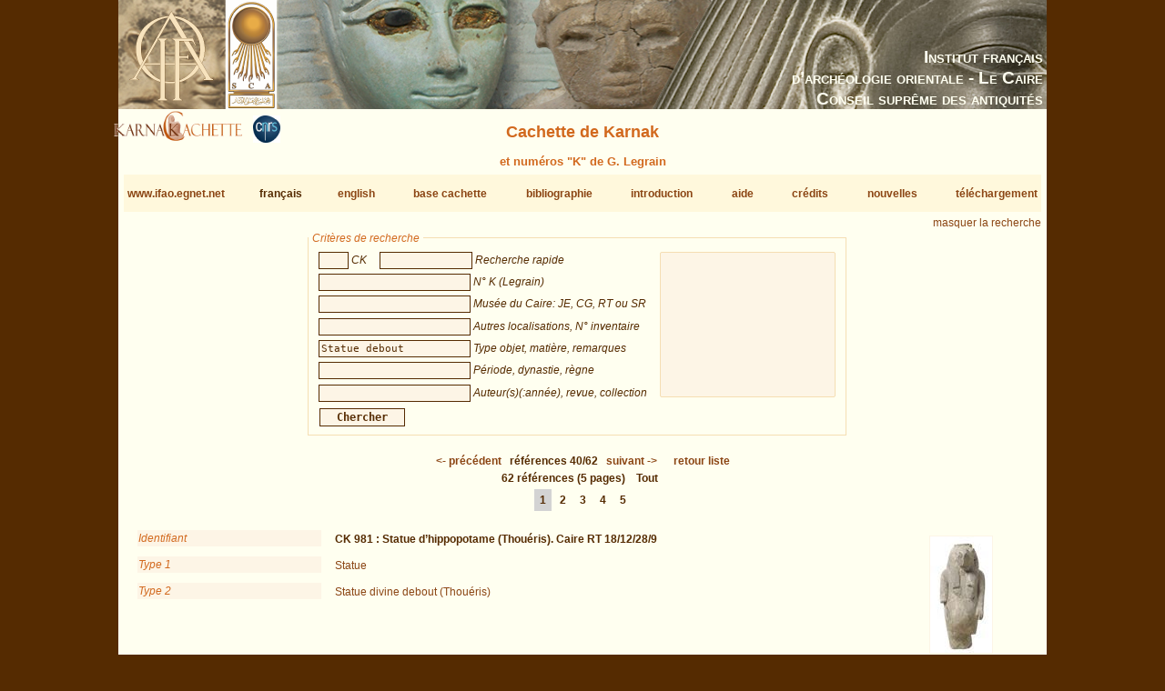

--- FILE ---
content_type: text/html; charset=UTF-8
request_url: https://www.ifao.egnet.net/bases/cachette/?descr=Statue+debout&os=39
body_size: 11800
content:

<!DOCTYPE html PUBLIC "-//W3C//DTD XHTML 1.0 Strict//EN" "http://www.w3.org/TR/xhtml1/DTD/xhtml1-strict.dtd">
<!--    I     -->
<!--    f     -->
<!--   Bases :  Système de publication de bases de données relationelles développé à l'IFAO par Christian Gaubert (2008-2009) -->
<!--    o     -->
<!--   v1.1   -->
<!--	Utilisez, use any modern browser: Firefox, Safari, Opera, etc   -->
<html xmlns="http://www.w3.org/1999/xhtml">
<head>
<title>IFAO - Cachette de Karnak | Karnak Cachette</title>
<meta http-equiv='Content-Type' content='text/html; charset=utf-8' />
	<meta http-equiv="Content-Language" content="fr,en"/>
	<meta name="viewport" content="width=device-width,initial-scale=1,maximum-scale=5.0"/>

	<link rel="schema.DC" href="http://purl.org/dc/elements/1.1/" />
	<link rel="schema.DCTERMS" href="http://purl.org/dc/terms/" />

	<meta name="DC.title" xml:lang="fr" content="Cachette de Karnak" />
	<meta name="DC.subject" xml:lang="fr" content="Base de données Cachette de Karnak" />
	<meta name="DC.language" scheme="DCTERMS.RFC4646" content="fr-FR" />

	<meta name="DC.title" xml:lang="en" content="Karnak Cachette" />
	<meta name="DC.subject" xml:lang="en" content="Karnak Cachette Database" />
	<meta name="DC.language" scheme="DCTERMS.RFC4646" content="en-GB" />

	<meta name="DC.publisher" content="IFAO: Institut français d'archéologie orientale au Caire" />
	<meta name="DC.creator" content="Laurent Coulon" />
	<meta name="DC.contributor" content="Emmanuel Jambon" />
	
	<meta name="DC.format" scheme="DCTERMS.IMT" content="text/html" />
	<meta name="DC.type" scheme="DCTERMS.DCMIType" content="Text" />
	<meta name="DC.date" content="2017-08-28" />
	<meta name="DC.identifier" scheme="DCTERMS.URI" content="http://www.ifao.egnet.net/bases/cachette" />

	<link href='/_lib/basesifao/bases.css' rel='stylesheet' type='text/css' />
	<style type='text/css'>
	.en {display: none;}	</style>
	<link href='/bases/cachette/base-cachette.css' rel='stylesheet' type='text/css' />
	<script type='text/javascript' src='/_lib/basesifao/basesifao.js'></script>
	<script type='text/javascript'>
/*<![CDATA[*/

	function redirige_langue(){
		if (obtenirCodeLangueNavig()!="fr")
			window.location.href='http://www.ifao.egnet.net/bases/cachette/?lang=en';
	}

	function liste_inactive(id) {// désactiver le label du champ dont l'id est _id 
		document.getElementById("_"+id).style.color = "#552B01";
		}

	function liste_active(id) {// activer le label du champ dont l'id est _id
		liste_inactive('ck');
		liste_inactive('ident');
		liste_inactive('k');
		liste_inactive('ids');
		liste_inactive('mus');
		liste_inactive('descr');
		liste_inactive('dat');
		liste_inactive('biblio');
		document.getElementById("_"+id).style.color = "chocolate";
		}

	function attacherAction() {
		if (document.getElementById) {
			click_bascule('entete','bascule');//bascule();
			load_menu('body');
			focus_valeurs('__ck');
			focus_valeurs('__ident');
			focus_valeurs('__k');
			focus_valeurs('__ids');
			focus_valeurs('__mus');
			focus_valeurs('__descr');
			focus_valeurs('__dat');
			focus_valeurs('__biblio');
			click_valeurs('liste_valeurs');
		}
	}

	function attacherAction_cachette() {//filtres numériques
		if (document.getElementById) {
			change_nombres('__k',2);
		}
	}

	addLoadEvent(attacherAction_cachette);

	var id_courant;

	function element_liste() {
		var formElt= document.getElementById('__'+id_courant);
		var liste= document.getElementById('liste_valeurs');
		formElt.value = liste.options[liste.selectedIndex].value;// mode remplacement
		
	}


	function populer_liste_valeur(id) {
		liste_active(id);

		var liste= document.getElementById('liste_valeurs');
		for (i = liste.options.length; i >= 0; i--)// raz
			liste.options[i] = null;

		if (id=='mus'){
			var _1407088068 = ["Alexandrie, Bibliotheca Alexandrina Archaeology Museum","Alexandrie, Mus\u00e9e National","Allemagne, coll. particuli\u00e8re","Amsterdam, Allard Pierson Museum","Assouan, Mus\u00e9e nubien","Baltimore, WAG\/WAM","B\u00e9ni Souef, Beni Suef Museum","Berlin, \u00c4gyptisches Museum","Boston, Museum of Fine Arts","Brooklyn Museum","Bruxelles, Collection A. Stoclet","Bruxelles, MRAH","Buffalo, Albright Art Gallery","Cambridge University, Museum of Archaeology and Anthropology","Collection Fr. Friedrich Wilhelm von Bissing","Collection Omar Pacha","Durham, University Oriental Museum","\u00c9dimbourg, Royal Scottish Museum","Glasgow, Burrell Collection","Hanovre, Museum August Kestner","Heidelberg, Sammlung des \u00c4gyptologischen Instituts","Isma\u00eflia, Mus\u00e9e r\u00e9gional","Isma\u00eflia, Mus\u00e9e r\u00e9gional","Karnak, Banquettes sud","Karnak, Cheikh Labib","Karnak, Karakol","Karnak, Maison du Service des Antiquit\u00e9s","Karnak, Mus\u00e9e en Plein Air","Kharga Museum","Lausanne, Mus\u00e9e cantonnal des Beaux-Arts","Le Caire, Mus\u00e9e copte","Le Caire, Mus\u00e9e de l'a\u00e9roport","Le Caire, Mus\u00e9e \u00e9gyptien","Londres, British Museum","Londres, Science Museum","Los Angeles, County Museum of Art","Louxor, Mus\u00e9e \u00e9gyptien","Memphis (USA), coll. particuli\u00e8re","Munich, \u00c4gyptische Staatsammlung","Munich, Glyptoth\u00e8que","New York, MMA","New York, Pierpont Morgan Library","New York, Queens College","Paris, Mus\u00e9e du Louvre","Philadelphie, Rosenbach Museum and Library","Port Sa\u00efd, Mus\u00e9e national","Richmond, Virginia Museum of Fine Arts","Rochester, Memorial Art Gallery","Saint Louis, City Art Museum","San Bernardino, Collection Harer","Taba, Taba Museum","Vente Londres Sotheby's 1986","Vente New York Oct. 2008","Vente Paris 1960","Vente Paris Drouot 1975","Vente Paris Drouot 2008","Vente Paris Drouot 2010","Worcester, Art Museum",""];
			Array2Select(_1407088068,liste);

		}
		if (id=='descr'){
			var _1807250613 = ["Statue","El\u00e9ment architectural","Mobilier","Bijou","Autre"];
			Array2Select(["type objet"],liste,'titre');
			Array2Select(_1807250613,liste);
			var _1304375859 = ["Basalte","Bois silicifi\u00e9","Bois","Br\u00e8che","Bronze","Calcaire dur cristallin","Calcaire","Calcite","Diorite","Fa\u00efence","Feldspath","Granit","Granit \"gris\"","Granit \"noir\"","Granito\u00efde","Granit \"rose\"","Granodiorite","Grauwacke","Gr\u00e8s","Ivoire","Lapis-lazuli","Obsidienne","Or","Os","Oxyde de cuivre","Pierre blanche tr\u00e8s dure","Pierre dure jaune-orang\u00e9e","Pierre dure verte","Pierre non identifi\u00e9e","Plomb","Quartzite","Schiste","Serpentine","Silex","St\u00e9atite","St\u00e9atite ?","Terre cuite",""];
			Array2Select(["mati\u00e8re"],liste,'titre');
			Array2Select(_1304375859,liste);

		}
		if (id=='dat'){
			var _952154048 = ["Ancien Empire","PPI","PPI-Moyen Empire","Moyen Empire","DPI","Nouvel Empire","Nouvel Empire-TPI","TPI","TPI-Basse \u00c9poque","Basse \u00c9poque","Basse \u00c9poque-\u00c9poque ptol\u00e9ma\u00efque","\u00c9poque ptol\u00e9ma\u00efque","\u00c9poque romaine","\u00c9poque copte","Inconnue"];
			Array2Select(["p\u00e9riode"],liste,'titre');
			Array2Select(_952154048,liste);
			var _2099841276 = ["5e dyn.","11e dyn.","12e dyn.","12e-13e dyn.","13e dyn.","16e dyn.","17e dyn.","18e dyn.","19e-20e dyn.","19e dyn.","20e dyn.","21e-22e dyn.","21e dyn.","22e-23e dyn.","22e dyn.","23e dyn.","24e dyn.","25e dyn.","trans. 25e-26e dyn.","26e dyn.","27e dyn.","29e dyn.","30e dyn.","30e dyn.-Ptol\u00e9m\u00e9es","31e dyn.","Arg\u00e9ades","Ptol\u00e9m\u00e9es","Empereurs romains"];
			Array2Select(["dynastie"],liste,'titre');
			Array2Select(_2099841276,liste);
			var _2088394291 = ["Amenemhat III","Amenhotep Ier","Amenhotep II","Amenhotep III","Amenhotep II-Thoutmosis IV","Amenhotep IV \/ Akh\u00e9naton","Amenm\u00e8s","Apri\u00e8s","Artaxerx\u00e8s Ier","Ay","Ay-Horemheb","Chabaka","Chabataka","Ch\u00e9chonq Ier-Osorkon Ier","Ch\u00e9chonq III","Darius Ier","Harsiesis","Hatchepsout","Hatchepsout-Thoutmosis III","Horemheb","M\u00e9renptah","M\u00e9renptah-Siptah","Montouhotep II Nebhepetr\u00ea","Montouhotep VI Mer\u00e2nkhr\u00ea","N\u00e9chao II","Nectanebo II","Nectanebo I","Neferhotep Ier","Neferhotep II","Nyouserr\u00ea","Osorkon Ier","Osorkon Ier-Osorkon II","Osorkon III","Osorkon III-Takeloth III","Osorkon II","Osorkon II-Takeloth II","Ougaf Khoutaouyr\u00ea","P\u00e9dubastis Ier","Philippe Arrhid\u00e9e","Psamm\u00e9tique Ier","Psamm\u00e9tique II","Psousenn\u00e8s II","Ptol\u00e9m\u00e9e Ier-Ptol\u00e9m\u00e9e IV","Ptol\u00e9m\u00e9e III","Ptol\u00e9m\u00e9e II","Ptol\u00e9m\u00e9e IV","Rams\u00e8s III","Rams\u00e8s II-M\u00e9renptah","Rams\u00e8s II","Rams\u00e8s IV","Rams\u00e8s IV-Rams\u00e8s VI","Rams\u00e8s IX","Rams\u00e8s VI","Rams\u00e8s VI-Rams\u00e8s IX","Rams\u00e8s XI","S\u00e9sostris Ier-Amenemhat II","S\u00e9sostris Ier","S\u00e9sostris III","S\u00e9sostris IV S\u00e9neferibr\u00ea","Sethnakht-Rams\u00e8s III","S\u00e9thy Ier","S\u00e9thy II","Sobekemsaf Ier","Sobekhotep I\/II Sekhemr\u00ea-Khoutaouy-Sobekhotep III Sekhemr\u00ea-Souadjtaouy","Sobekhotep III Sekhemr\u00ea-Souadjtaouy","Sobekhotep IV Kh\u00e2n\u00e9ferr\u00ea","Sobekhotep V Merhotepr\u00ea","Taharqa","Takeloth III","Takeloth II or Takeloth III","Takeloth II","Tanoutamon","Thoutmosis Ier","Thoutmosis III-Amenhotep II","Thoutmosis III \/ Ch\u00e9chonq I ou IIc(?)","Thoutmosis III","Thoutmosis II","Thoutmosis IV","Tout\u00e2nkhamon",""];
			Array2Select(["r\u00e8gne"],liste,'titre');
			Array2Select(_2088394291,liste);

		}
		if (id=='biblio'){
			var _1045487355 = ["Abdalaal","Abd el Kerim","Abdelraheim","Abd el Rahiem","Abdelrahiem","Abder-Raziq","Abdul Salam et alii","Adams","Affara","Agut-Labord\u00e8re","Albersmeier","Aldred","Almagro Basch et alii","Altenm\u00fcller","Althoff","Ampolo, Bresciani","Andreu","Anonyme","Anthes","Arnaudi\u00e8s","Arnold","Assem","Assmann","Aston","Ayad","Azim","Azim, R\u00e9veillac","Azzam","B\u00e1cs, F\u00e1bi\u00e1n, Schreiber, T\u00f6r\u00f6k","Baer","Baines","Baines, Malek","Bakr","Bakry","Baligh","Barbotin","Barguet","Barguet, Goneim, Leclant","Barocas","Barucq, Daumas","Beckerath","Beinlich","Bell","B\u00e9n\u00e9dite","Berlandini","Berlandini-Grenier","Berlev","Bernhauer","Berteaux","Bianchi","Bianchi et alii","Bickel","Bierbrier","Bierbrier et alii","Birk","Bissing","Bisson de la Roque","Bj\u00f6rkman","Blumenthal","Bolshakov","Bomhard","Bommas","Bonh\u00eame","Bonnet","Bonnet, Valbelle","Boorn","Borchardt","Boreux","Bosse","Bothmer","Bothmer, De Meulenaere","Bovot","Brand","Brandl","Brandl, Jansen-Winkeln","Breasted","Brech-Neldner, Budde","Bresciani","Broekhuis","Broekman","Brooklyn Museum","Brunner","Brunner-Traut","Bryan","Bryson","Buck","Budde","Budge","Burgos, Larch\u00e9","Cabrol","Cafici","Caminos","Capart","Capel et alii","Cardon","Carlotti","Carter, Legrain","Cavalier, Goyon, Postel","Cecil Reid","\u010cern\u00fd, Gardiner","Cesaretti","Chadefaud","Chauveau, Thiers","Chevereau","Christophe","Clarysse","Cl\u00e8re","Coenen","Collombert","Cooney","Corteggiani","Coulon","Coulon, Defernez","Coulon, Jambon","Coulon, Jambon, Sheikholeslami","Coulon, Masson","Cozi","Currelly","Curtius","Curto, Roccati","Dallibor","Daressy","Daumas","Dautzenberg","Davies","Delange","Delvaux","De Meulenaere","De Meulenaere, Bothmer","De Meulenaere, Clarysse","De Meulenaere, De Strooper","De Meulenaere et alii","De Meulenaere, Vanlathem","De Meulenaere, Yoyotte","Depauw","De Putter, Karlshausen","Depuydt","Derchain","Derriks, Delvaux","Desroches-Noblecourt","Desroches-Noblecourt et alii","D\u2019Este","Devauchelle","Dewachter","de Wit","Dittmar","Dodson","Dodson, Hilton","Doli\u0144ska","Donadoni","Donohue","Doresse","Dorman","Dresbach","Dreyer","Drioton","Drioton, Sved","Drioton, Vigneau","Drouot","Ducros","Dunham, Laming Macadam","Dupont","Dziobek","Eaton-Krauss","Eaton-Krauss, Jansen-Winkeln","Edel","Edgar","Edwards","Effland","Eggebrecht","Eggebrecht et alii","Eichler","Einaudi","Eisenberg","el-Damaty","el-Sabban","el-Sayed","el-Shahawy","el-Shahawy, Atiya","el-Shater","el-Toukhy","el-Zahry","Empereur, Pelletier-Hornby, Charron","Engelbach","Engsheden","Erman","Ertman","Evers","Fairman","Fay","Fay, De Meulenaere","Fay, Jansen-Winkeln, Parkinson","Fazzini","Fazzini, O\u2019Rourke","Fechheimer","Feucht","Finneiser","Firchow","Fischer","Forbes","Forman, Forman, Vil\u00edmkov\u00e1","Franke","Franken","Freed","Freed et alii","Freed, Markowitz, D'Auria","Frood","Gaballah","Gabolde","Gabra","Gal\u00e1n","Gallo","Gardiner","Gasse","Gates, Kozloff, Ertman","Gauthier","Gilli","Gitton","Giveon","Gnirs","Goldbrunner","Gomaa","Gorre","Gosselin","Goyon","Goyon, Cardin","Goyon, Traunecker","Graefe","Grajetzki","Grallert","Grandet","Grapow","Graves-Brown","Grdseloff","Griffiths","Grimal","Grothoff","Guermeur","Guermeur, Thiers","Gunn","Gunn, Engelbach","Habachi","Hallmann","Hamann","Hardwick","Hardwick, Riggs","Hari","Haring","Hawass","Hawass, Vannini","Hayes","Heerma van Voss","Hegazy","Heiden","Heise","Helck","Hema","Herbin","Hermann","Hill","Hintze, Hintze","Hintze, Wenig","Hirmer, Otto","H\u00f6ckmann","H\u00f6lzl","Hope","Hornemann","Hornung","Hornung et alii","Hornung, Staehelin","H\u00f6veler-M\u00fcller","Ilin-Tomich","Insley","Jacquet-Gordon","Jambon","James","Jansen-Winkeln","Janssen","J\u00e9quier","Johnson","Johnson, Lacovara","Josephson","Josephson, el-Damaty","Junge","Jurman","Kahl","K\u00e1kosy","K\u00e4nel","Kapandji, Morhange","Kayser","Kees","Kerrn Lilles\u00f8","Kessler","Kirwan","Kitchen","Klasens","Klotz","Klotz, LeBlanc","Knigge","Knigge, Luiselli","Koch","Konrad","Kozloff, Bryan, Berman, Delange","Kri\u00e9ger","Kruchten","Kuentz","Kuhlmann","Laboury","Lacau","Lacau, Chevrier","Lacovara, Reeves, Johnson","Lacovara, Teasley Trope","Lange","Lange, Hirmer","Lapp","Larcher","Lauffray","Laurent","Leahy","Leblanc","Leclant","Lecl\u00e8re","Le Corsu","Lecuyot","Lefebvre","Legrain","Leibovitch","Leitz","Leitz et alii","Lembke, Vittmann","Lenzo Marchese","Le Saout","Lesko","Letellier","Levin","Lichtheim","Lilyquist","Lindblad","Lipi\u0144ska","Lloyd","Lodomez","Loeben","Lohwasser","Lorand","Lorton","Loth","Loukianoff","Lowle","Lucas, Rowe","Lurson","Lythgoe","Maehler","Mahfouz","Mahran","Malaise","Malek","Maspero","Mathieu","Matthiew","McNaught","Mekhitarian","Mekis","Meyer","Michalowski","Minas","Minas-Nerpel","Moftah","Mokhtar et alii","Monnet","Montet","Morenz","Morgan","Morschauser","Mougenot","Moursi","M\u00fcller","Munro","Murnane","Mysliwiec","My\u015bliwiec","Mysliwiec","Nagy","Newberry","Nims","Obenga","Obsomer","Ockinga","Or\u00e9al","Orsenigo","Otto","Pamminger","Parker","Parlasca","Payraudeau","Peck","Peden","Perc","Perdu","Peremans, Van\u2019t Dack","Pernigotti","Pestman","Piacentini","Pijo\u00e1n","Pillet","Pirenne","Pischikova","Polz","Pomorska","Pope","Posener","Posener et al.","Postel","Pozzi","Pressl","Preys","Price","Pries","Priese","Priese et alii","Quack","Quaegebeur","Quirke","Radwan","Raedler","Ramadan","Ranke","Rashed","Rashed, Abdelrahman","Rati\u00e9","Raven","Razanajao","Redford","Reisinger","Rice","Richter","Riggs","Rindi","Ritner","Rizzo","Robins","Roccati","Roeder","Roehrig","Roehrig, Dreyfus, Keller","Romano","Romano et alii","R\u00f6mer","Rondot","R\u00f6ssler-K\u00f6hler","Rowe","Rummel","Russmann","Ryholt","Sachsen-Coburg","Saleh et alii","Saleh, Joaquin","Saleh, Sheikholeslami","Saleh, Sourouzian","Sander-Hansen","Sandman","Sandri","Satzinger","Sauneron","Sauneron, Yoyotte","S\u00e4ve-S\u00f6derbergh","Sch\u00e4fer","Sch\u00e4fer, Andrae","Scharff","Schlott-Schwab","Schmid","Schoske","Schoske, Wildung","Schott","Schubert","Schulman","Schulz","Schulz, Seidel","Schwab-Schlott","Schwaller de Lubicz","Scott","Seele","Seidel","Seipel","Selim","Senk","Sethe","Seyfried","Shaw, Nicholson","Sheikholeslami","Sheikholeslami et alii","Siebert","Siesse, Connor","Simpson","Sist","\u015aliwa","Sloley","Smith","Solia","Solkin","Sourouzian","Spalinger","Spanel","Spencer","Spiegelberg","Stadler","Stanwick","Steindorff","Sternberg-el Hotabi","Sternberg-El Hotabi","Strudwick","Suys","Tallet","Taylor","Tefnin","Terrace, Fischer","Th\u00e9odorid\u00e8s","Theodorid\u00e8s","Thiers","Thijs","Thirion","Thomas","Tiradritti","Tiradritti et alii","Trad, Mahmoud","Traunecker","Traunecker, Golvin","Troy","Ullmann","Valbelle","Valloggia","Vandersleyen","Vandier","Van Dijk","Van Leer","Van Rinsveld","Van Siclen III","Varga","Varille","Verbovsek","Vercoutter","Vergnieux","Verner","Vernier","Vernus","Vittmann","Volten","von Lieven","Wainwright","Walle","Weber","Weigall","Weigt","Weil","Weinstein","Welsh","Westendorf","Wiese, Brodbeck et alii","Wild","Wildung","Wildung et alii","Wildung, Grimm","Wildung, Schoske","Wilkinson","Winlock","Winter","Winterhalter","Woldering","Wolf","Wreszinski","Young","Younis","Yoyotte","Zandee","Zayed","Zecchi","Zibelius","Zibelius-Chen","Ziegler et alii.","Ziegler et alii","Zivie","Zivie-Coche",""];
			Array2Select(["auteurs"],liste,'titre');
			Array2Select(_1045487355,liste);
			var _1947833858 = ["Aegyptus","AfO","AIPHOS","AJA","\u00c4&L","AltForsch","AmarnLett","AncEg","AncSoc","Ankh","Antike Welt","AREEF","ArOr","ASAE","BACE","BES","Bessarione","Biblica","BIE","BIFAO","BiOr","BMA","BMFA","BMHBA","BMMA","BSEG","BSFE","BullEgMus","CdE","CRAIBL","CRIPEL","DiscEg","DossArch","EA&O","EgArch","EVO","GM","IAE Newsl.","Illustrated London News","ISIMU","JACF","JAOS","JARCE","JBM","JEA","JEH","JEOL","JFA (Mansoura)","JKNAW","JKSW","JNES","JRS","JSSEA","Karnak","Kemet","K\u00eami","KMT","Kush","Kyphi","MDAIK","Memnonia","Minerva","MIO","MittSAG","MJBK","MMAB","MMJ","MonPiot","MV\u00c4G","OA","OLP","OLZ","OMRO","OrAnt","OrGand","Orientalia","PalSborn","ParPass","PSBA","Quaderni de 'La ricerca scientifica'","RdE","REAC","RecTrav","RevLouvre","RSO","Saeculum","SAK","SCO","SEAP","Serapis","StudAeg","TdE","The Brooklyn Museum Annual","VA","VO","WaG","WdO","WZKM","Z\u00c4S",""];
			Array2Select(["revues"],liste,'titre');
			Array2Select(_1947833858,liste);
			var _1273416377 = ["\u00c4AT","AAWL","AAWMainz","Achet Schriften zur \u00c4gyptologie","ADAIK","AegHelv","AegLeod","AegMonast","AegTrev","\u00c4gAbh","\u00c4gForsch","AHAW","ALUB","AnOr","AOB","APAW","Ars Una ","Art and Design Theses Paper","ARWAW","AVDAIK","BdE","Beitr\u00c4g","B\u00c9PH\u00c9 Sciences Historiques et Philologiques","B\u00c9PH\u00c9 Sciences Religieuses","BEStud","BiAe","BiClassVang","Blackwell companions to the Ancient World","BMH-Suppl.","BMOP","Boreas","BSAK","CahKarn","CASAE","CBC","CEAEt","CENiM","Chapters in Art","CNIP","CollHell","CSEG","D\u00d6AWW","DVSM","DVSS","EES Occasional Publications","EgMem","EgStud","EgTod","EgUit","EME","Encounters with Ancient Egypt","Entretiens sur l'Antiquit\u00e9 Classique","EPROER","Europ\u00e4ische Hochschulschriften, III Geschichte und ihre Hilfswissenschaften","FIFAO","G\u00d6F IV","H\u00c4B","H\u00c4S","HAW","HdO","IBAES","IcRel","JWIS","K\u00c4T","Kremser Wissenschaftliche Reihe","KRI","KSG","L\u00c4","LAPO","L\u2019Art et les Grandes Civilisations","L\u00c4S","Les tr\u00e9sors du monde - Skira","Le vetrine del sapere - Skira","MAIBL","M\u00c4S","MedMus-Mem","Menes","Meroitica","MIEAA","MIFAO","MonAeg","MRE","MVEOL","NAWG","Nouvelle Clio","NRT","OBO","OccPubl","OLA","OMRO","ORA","Orientalia Monspeliensia","OrMonsp","PapBrux","PBA","Pd\u00c4","Persika","Philippika","PiBiEg","Pictura et Poesis","P.L.Bat.","PMMA","Propyl\u00e4en Kunstgeschichte","PTT","RAPH","Religions du Monde","RGRW","Royal Athena Galleries. Catalogue","SAGA","SAOC","SDAIK","ShirEgypt","SPAW","SPKHAW Supplemente","SRaT","SSR","StudHell","Studia sull'Antico Egitto","Summa Artis \u2014 Historia General del Arte","T\u00c4B","TAVO Beihefte B","Theben","Topoi Suppl\u00e9ment","TTR","TUAT","TUAT NF","UEE (Internet)","UGA\u00c4","UMI","Univers des Formes","Urk.","USE","VIO","WAW","ZAW Beihefte",""];
			Array2Select(["collections"],liste,'titre');
			Array2Select(_1273416377,liste);

		}

		id_courant = id;
	}


	addLoadEvent(attacherAction);
/*]]>*/
	</script>
<!-- Matomo -->
<script type="text/javascript">
  var _paq = window._paq || [];
  /* tracker methods like "setCustomDimension" should be called before "trackPageView" */
  _paq.push(['trackPageView']);
  _paq.push(['enableLinkTracking']);
  (function() {
    var u="//www.ifao.egnet.net/analytics/";
    _paq.push(['setTrackerUrl', u+'matomo.php']);
    _paq.push(['setSiteId', '1']);
    var d=document, g=d.createElement('script'), s=d.getElementsByTagName('script')[0];
    g.type='text/javascript'; g.async=true; g.defer=true; g.src=u+'matomo.js'; s.parentNode.insertBefore(g,s);
  })();
</script>
<!-- End Matomo Code -->

</head>
<body>
	<div id="header"><h1></h1></div>
	<div class="ifao_droite"> <span class="fr">Institut français</span><span class="en">French Institute</span><br /> <span class="fr">d’archéologie orientale - Le Caire</span><span class="en">of Oriental Archaeology - Cairo</span><br /> <span class="fr">Conseil suprême des antiquités</span><span class="en">Supreme Council of Antiquities</span></div>
	<div id="content">
<img src='/bases/cachette/docs/logo_cachette_pt.png' alt='logo' class='logo_cachette' />
	<img src='/bases/cachette/docs/logo_cnrs_pt.jpg' alt='logo' class='logo_cnrs' /><h2> <span class="fr">Cachette de Karnak</span><span class="en">Karnak Cachette</span></h2>
<h4 style='margin:0;text-align: center'> <span class="fr">et numéros "K" de G. Legrain</span><span class="en">and G. Legrain's "K" numbers</span></h4>
<div id='menu' class='menu-flex'>
<div><a href='/'>www.ifao.egnet.net</a></div>
<div>français</div>
<div><a href='?descr%3DStatue%2Bdebout%26os%3D39&amp;lang=en'>english</a></div>
<div><a href='../cachette/'>base cachette</a><br /></div>
<div><a href='../cachette/biblio'>bibliographie</a><br /></div>
<div><a href='../cachette/about'>introduction</a></div>
<div><a href='../cachette/about#aide'>aide</a><br /></div>
<div><a href='../cachette/about#remerciements'>crédits</a></div>
<div><a href='../cachette/news'>nouvelles</a><br /></div>
<div><a href='../cachette/download'>téléchargement</a><br /></div>
</div>
<div class='droite'><a href='#' id='bascule' > <span class="fr">masquer la recherche</span><span class="en">hide search</span></a></div>

<div id ='entete' class='vis'>
<form id='interrog' method='post' action='.' class = 'criteres'><fieldset >
<legend> <span class="fr">Critères de recherche</span><span class="en">Search criteria</span></legend>
<div style='float: left;'>
<input type='text' size='20' maxlength='50' name='ck' id='__ck' value='' /> <span id='_ck' class='input_legende'> <span class="fr">CK</span><span class="en">CK</span></span>

<input type='text' size='20' maxlength='50' name='ident' id='__ident' value='' /> <span id='_ident' class='input_legende'> <span class="fr">Recherche rapide</span><span class="en">Rapid search</span></span>
<br />
<input type='text' size='20' maxlength='50' name='k' id='__k' value='' /> <span id='_k' class='input_legende'> <span class="fr">N° K (Legrain)</span><span class="en">K number (Legrain)</span></span>
<br />
<input type='text' size='20' maxlength='50' name='ids' id='__ids' value='' /> <span id='_ids' class='input_legende'> <span class="fr">Musée du Caire: JE, CG, RT ou SR</span><span class="en">Cairo Museum: JE, CG, T.R. or S.R.</span></span>
<br />
<input type='text' size='20' maxlength='50' name='mus' id='__mus' value='' /> <span id='_mus' class='input_legende'> <span class="fr">Autres localisations, N° inventaire</span><span class="en">Other locations, inventory number</span></span>
<br />
<input type='text' size='20' maxlength='50' name='descr' id='__descr' value='Statue debout' /> <span id='_descr' class='input_legende'> <span class="fr">Type objet, matière, remarques</span><span class="en">Kind of object, material, remarks</span></span>
<br />
<input type='text' size='20' maxlength='50' name='dat' id='__dat' value='' /> <span id='_dat' class='input_legende'> <span class="fr">Période, dynastie, règne</span><span class="en">Period, dynasty, reign</span></span>
<br />
<input type='text' size='20' maxlength='50' name='biblio' id='__biblio' value='' /> <span id='_biblio' class='input_legende'> <span class="fr">Auteur(s)(:année), revue, collection</span><span class="en">Author(s)(:year), revue, collection</span></span>
<br />
</div>
<select name='liste_valeurs' id='liste_valeurs' size='10'><option/></select>
<br style='clear:left;'/>
<input type='submit' id='search' name='search' value='Chercher'/>
</fieldset>
</form>
</div>

<span class = 'centre' style='font-weight: bold'>
<a href='.?descr=Statue+debout&amp;os=38' title='précédent | previous'>&lt;-  <span class="fr">précédent</span><span class="en">previous</span></a>
&nbsp;  <span class="fr">références</span><span class="en">references</span> 40/62 &nbsp;
<a href='.?descr=Statue+debout&amp;os=40' title='suivant | following'> <span class="fr">suivant</span><span class="en">following</span> -&gt;</a>
&nbsp;&nbsp;&nbsp;&nbsp;<a href='.?descr=Statue+debout&amp;page=3'> <span class="fr">retour liste</span><span class="en">back to list</span></a>

</span>
<br/>

<div class = 'pagination'>
62  <span class="fr">références</span><span class="en">references</span> (5 pages)&nbsp;<a href='.'> <span class="fr">Tout</span><span class="en">All</span></a><br />
<a href='?page=1&amp;total=62&amp;nb=15&amp;descr=Statue+debout' class='active'>1</a>
 <a href='?page=2&amp;total=62&amp;nb=15&amp;descr=Statue+debout'>2</a>
 <a href='?page=3&amp;total=62&amp;nb=15&amp;descr=Statue+debout'>3</a>
 <a href='?page=4&amp;total=62&amp;nb=15&amp;descr=Statue+debout'>4</a>
 <a href='?page=5&amp;total=62&amp;nb=15&amp;descr=Statue+debout'>5</a>
 </div>
<br/><div class='notice'><div class='sous-bloc'>
<label> <span class="fr">Identifiant</span><span class="en">Short description</span></label>
<div class='donnees'><strong>CK 981 :  <span class="fr">Statue d’hippopotame (Thouéris). Caire RT 18/12/28/9 </span><span class="en">Statue of hippopotamus (Tueris). Cairo T.R. 18/12/28/9</span></strong></div>
<label> <span class="fr">Type 1</span><span class="en">Type 1</span></label>
<div class='donnees'> <span class="fr"><a href='?descr=Statue' title='fiches contenant "Statue"'>Statue</a></span>
				  <span class="en"><a href='?descr=Statue' title='records containing "Statue"'>Statue</a></span></div>
<label> <span class="fr">Type 2</span><span class="en">Type 2</span></label>
<div class='donnees'> <span class="fr"><a href='?descr=Statue divine debout (Thouéris)' title='fiches contenant "Statue divine debout (Thouéris)"'>Statue divine debout (Thouéris)</a></span>
				  <span class="en"><a href='?descr=Standing statue of deity (Tueris)' title='records containing "Standing statue of deity (Tueris)"'>Standing statue of deity (Tueris)</a></span></div>
</div>
<div class='block_vignette'><img src='docs/vignettes/cachette_981.jpg' alt='vignette manquante' class='vignette_detail'/></div><label> <span class="fr">Matière</span><span class="en">Material</span></label>
<div class='donnees'> <span class="fr"><a href='?descr=Calcaire' title='fiches contenant "Calcaire"'>Calcaire</a></span>
				  <span class="en"><a href='?descr=Limestone' title='records containing "Limestone"'>Limestone</a></span></div>
<div class='comm_bascule'>
</div>
<label> <span class="fr">Dimensions</span><span class="en">Dimensions</span></label>
<div class='donnees'><table style = 'width: 100%; border-top:0px solid'>
<tr style='background-color: OldLace;font-style:italic;color:Chocolate'>
			<td> <span class="fr">hauteur</span><span class="en">height</span>&nbsp;</td><td> <span class="fr">largeur</span><span class="en">breadth</span>&nbsp;</td><td> <span class="fr">longueur</span><span class="en">length</span>&nbsp;</td><td> <span class="fr">profondeur</span><span class="en">depth</span>&nbsp;</td><td> <span class="fr">diamètre</span><span class="en">diameter</span>&nbsp;</td><td> <span class="fr">Remarques dimensions</span><span class="en">Remarks on dimensions</span></td></tr>
<tr >
<td>18</td>
<td>8</td>
<td></td>
<td>8</td>
<td></td>
<td>RT: 18</td>
</tr>

</table>
</div>
<label> <span class="fr">État de conservation</span><span class="en">Condition</span></label>
<div class='donnees'> <span class="fr">Brisé (pieds manquants)</span><span class="en">Broken (feet missing)</span></div>
<label> <span class="fr">Datation</span><span class="en">Datation</span></label>
<div class='donnees'> <span class="fr"><a href='?dat=Date indéterminée' title='fiches contenant "Date indéterminée"'>Date indéterminée</a></span>
				  <span class="en"><a href='?dat=Date unknown' title='records containing "Date unknown"'>Date unknown</a></span></div>
<div class='comm_bascule'>
</div>
<label> <span class="fr">Conservation</span><span class="en">Conservation</span></label>
<div class='donnees'><table style = 'width: 70%; border-top:0px solid'>
<tr style='background-color: OldLace;font-style:italic;color:Chocolate'>
			<td> <span class="fr">Ville, musée</span><span class="en">City, museum</span></td><td> <span class="fr">N° d'inventaire</span><span class="en">Inventory no.</span></td><td> <span class="fr">JE</span><span class="en">JE</span></td><td> <span class="fr">CG</span><span class="en">CG</span></td><td> <span class="fr">RT</span><span class="en">T.R.</span></td><td> <span class="fr">SR</span><span class="en">S.R.</span></td></tr>
<tr >
<td> <span class="fr"><a href='?mus=Le Caire, Musée égyptien' title='fiches contenant "Le Caire, Musée égyptien"'>Le Caire, Musée égyptien</a></span>
				  <span class="en"><a href='?mus=Cairo, Egyptian Museum' title='records containing "Cairo, Egyptian Museum"'>Cairo, Egyptian Museum</a></span></td>
<td></td>
<td></td>
<td></td>
<td>18/12/28/9</td>
<td>382</td>
</tr>

</table>
</div>
<label> <span class="fr">Documents et archives</span><span class="en">Documents and archives</span></label>
<div class='donnees'>Fonds IFAO : 4 clichés (18/05/2008) = IFAO NU_2009_0220-0223<br /></div>
<div class='comm_bascule'>
<label> <span class="fr">Remarques</span><span class="en">Remarks</span></label>
<div class='donnees'>Provenance signalée au RT: « Karnak Cachette ? See note on 18/12/28/1» Comment on 18/12/28/1: “From cupboard in which many of  Legrain’s statues were found. Behind Nazir’s room”.<br />L’objet porte distinctement le numéro RT 18/12/28/9 (le 9 semble avoir été corrigé sur un 4 ?).</div>
</div>
<h3 style='margin:1em'> <span class="fr">Documentation photographique</span><span class="en">Photographic documentation</span></h3>
<a name='galerie'><div class='block_liste_vignettes'>
<a href='#galerie' title='zoom photo nu_2009_0220' onclick="zoom_image('docs/vues/nu_2009_0220.jpg','Cachette de Karnak CK 981 (photo nu_2009_0220)','CK 981 : photo nu_2009_0220<BR>Alain Lecler / Ihab Mohammad Ibrahim - IFAO, © IFAO - SCA (convention “Cachette” 2008)');"><img src='docs/vues_th/nu_2009_0220.jpg' class= 'vignette2'/></a>
<a href='#galerie' title='zoom photo nu_2009_0221' onclick="zoom_image('docs/vues/nu_2009_0221.jpg','Cachette de Karnak CK 981 (photo nu_2009_0221)','CK 981 : photo nu_2009_0221<BR>Alain Lecler / Ihab Mohammad Ibrahim - IFAO, © IFAO - SCA (convention “Cachette” 2008)');"><img src='docs/vues_th/nu_2009_0221.jpg' class= 'vignette2'/></a>
<a href='#galerie' title='zoom photo nu_2009_0222' onclick="zoom_image('docs/vues/nu_2009_0222.jpg','Cachette de Karnak CK 981 (photo nu_2009_0222)','CK 981 : photo nu_2009_0222<BR>Alain Lecler / Ihab Mohammad Ibrahim - IFAO, © IFAO - SCA (convention “Cachette” 2008)');"><img src='docs/vues_th/nu_2009_0222.jpg' class= 'vignette2'/></a>
<a href='#galerie' title='zoom photo nu_2009_0223' onclick="zoom_image('docs/vues/nu_2009_0223.jpg','Cachette de Karnak CK 981 (photo nu_2009_0223)','CK 981 : photo nu_2009_0223<BR>Alain Lecler / Ihab Mohammad Ibrahim - IFAO, © IFAO - SCA (convention “Cachette” 2008)');"><img src='docs/vues_th/nu_2009_0223.jpg' class= 'vignette2'/></a> <br/><br/> <span class="fr">cliquer sur la vignette pour agrandir les photos</span><span class="en">click on the vignette to enlarge the photographs</span><br/><br/><strong> <span class="fr">Avertissement important</span><span class="en">Important notice</span><br/> <span class="fr">Photos à usage de consultation et de recherche uniquement; toute reproduction est soumise à autorisation des détenteurs du copyright.</span><span class="en">Photographs are published only for purpose of study and search; users of images must secure permission from copyright owners.</span></strong></div><hr/><label> <span class="fr">URL de cette page</span><span class="en">URL for this page</span></label>
<div class='donnees'><a href='https://www.ifao.egnet.net/bases/cachette/ck981'>https://www.ifao.egnet.net/bases/cachette/ck981</a></div>
</div>
<p class='droite'>L. Coulon - E. Jambon -  <em>Version 2,  <span class="fr">données du</span><span class="en">data date</span>  <span class="fr">28 août 2017</span><span class="en">August 28th 2017</span></em></p>
<span style='color:ivory'>descr=Statue+debout&os=39 : exécutée en 0.044475 s.</span>	</div>
</body>
</html>


--- FILE ---
content_type: text/css
request_url: https://www.ifao.egnet.net/_lib/basesifao/bases.css
body_size: 2511
content:
/* CSS generale bases IFAO */
:root {
  --couleur-fond:white;
  --couleur-alt:whitesmoke;
  --couleur-decor:linen;
  --couleur-ecrit:black;
  --couleur-titres:#552B01;
  --couleur-fond-titres:whitesmoke;/* #dab06b=fond lions DEM*/
  --couleur-titres-alt:saddlebrown;
  --couleur-ifao-titre:maroon;
  --couleur-visited:peru;
  --couleur-menu-selected:tan; /* cdb58f tan f2c6a6=chocolate 80% */
  --couleur-menu-border:silver;
  --couleur-trait-leger:#e4e4e4;
  --couleur-ifao-arabe:#ae1b25;

  --couleur-op-1: linen;
  --couleur-op-2: #E9DADA;
  --couleur-op-3: #F9F8E4;
  --couleur-op-4: #F3E1B6;
  
  --swiper-navigation-color:#552B01;
  --swiper-pagination-color:#552B01;

  --h-header:120px;
  --larg-max:90em;
  --transl-nav-min1:100vw;
  --transl-nav-min2:80vw;
}

* {
margin:0;
padding:0;
}

html {
	background-color:#552B01;
}

body {
	text-align: left;
	font-family: Verdana, Geneva, Arial, Helvetica, sans-serif;
	font-size: 75.01%;
	line-height: 1em;

	margin: auto;
	margin-top: 0em;
	margin-bottom: 1em;
	padding: 0.0em;
	min-height: 75em;
	max-width: 85em;
	/*min-width: 60em;*/
	background-color:ivory;
	color:#552B01;
}

#content {
	padding: 1em 0.5em;
}

hr {
	border: 1px solid OldLace;
	margin: 0 0 1em 0;
}

.ifao_droite
{
	text-align:right;
	color:OldLace;
	font-weight: bolder;
	font-variant:small-caps;
	font-size:160%;
	margin-bottom: 0.7em;
	margin-top: -5.0em;
	margin-right: 0.2em;
	line-height:1.2em;
}

h1 {
	height: 120px; background:  url(/images/banners/Sigle_IFAO.png) no-repeat 0 0px;
}

a,
a:link 
a:active {
	text-decoration: none;
	background-color: inherit; 
	color: SaddleBrown;
	line-height: 1.1em;
}

a:visited {
	text-decoration: none;
	background-color: inherit;
	color: Peru;
	line-height:  1.1em;
}

/* remove underline on hover and change color */
a:hover {
	text-decoration: none;
	background-color: SaddleBrown;
	color: #fff;
}

div.menu > a {
line-height: 2em;
}

/* HEADINGS */
h1, h2,h3,h4,h5,h6 {
	color: Chocolate; 
}

h1 {
	text-align: center; 
	padding: 1em;
	
	font-size: 2em; /* font size for h1 */
	line-height: 1em;
	margin: 0;
	letter-spacing: 1px;
}

h2 {
	font-size: 1.5em; 
	text-align: center; 
	letter-spacing: 4px;
/* some air around the text */
	/*padding-left: 0.5em;*/
	padding-bottom: 1px;
	line-height: 1.5em;
/* and some air under the border */
	margin: 0 0 0.5em 0;
}

h3 {
	font-size: 1.2em;
	line-height: 1.3em;
	margin: 0em 0 0.5em 0em ;
	letter-spacing: 1px;
}
h4 {
	font-size: 1.1em;
	line-height: 1.3em;
	margin: 0.5em 0 0.25em 0.0em;
	letter-spacing: 0px;
}

div#content h5 {
	font-size: 1.1em;
	line-height: 1.3em;
	margin: 0.25em 0 0.25em 1em;
}
div#content h6 {
	font-size: 1em;
	line-height: 1.3em;
	margin: 0.25em 0 0.25em 1.5em;
}

p {
	font-size: 1em;
	line-height: 1.4em;
	padding: 0 0 0.5em 0; /* petite interligne entre p *
	margin: 0 0 0 2em; /* some air around p elements */
	text-indent: 2%;
	text-align: justify;
}
p.sans-retrait {
	text-indent: 0;
}


.col1 {/*colonne gauche*/
	width: 45%;
	float:left
	}

.col2 {/*colonne droite*/
	width: 45%;
	clear:right;
	margin-left:50%;
	}


.menu {
	font-weight: bold;
	border : 1px solid Wheat;
	float: left;
	margin: 0.5em 1em 0em 1em;
	padding:1px 5px 1px 5px;
	background-color:cornsilk;
	line-height:2em;
}

.menu-flex {
    display: flex;
    justify-content: space-between;
    flex-wrap: wrap;
    width: 100%;
    font-weight: bold;
    line-height: 2em;
    background-color: cornsilk;
    padding: 0.7em 0;
    margin: 0.5em 0;}

.menu a {
	font-weight: bold;
	text-decoration: none;
	padding:4px 0px 4px 0px;
}

.menu-flex a {
	font-weight: bold;
	text-decoration: none;
	padding:4px;
}

.menu a:hover {
	background-color:chocolate;
	text-decoration: none;
	color:#552B01;
	padding:4px 0px 4px 0px;
}

.menu-flex a:hover {
	background-color:chocolate;
	text-decoration: none;
	color:#552B01;
	padding:4px;
}

.illustration {
	display: none;
}

legend {
	color: chocolate;
	font-style: italic;
	padding: 0.3em;
	}

fieldset{
	padding: 0 0 0.8em 0;
	border: 1px solid Wheat;
	/*width: 63em;*/ /* convient aussi pour larg = 1024*/
	margin: 0 1em 1em 0em;
	float: right;
}

label {
	color: chocolate;
	font-style:italic;
	width:14em;
	text-align: right;
	white-space: nowrap;
	float: left;
	padding: 0.2em;
	line-height: 1.4em;
}

input, select, textarea, button {
	font-family: monospace;
	background-color: OldLace;
	color: #552b01;
	border: 1px #552b01 solid;
	font-size: 1.1em;
	margin-left: 1em;
	margin-bottom: 0em;
	margin-top: 0.5em;
}

input {
	width: 15em;
	padding : 2px;
}

button {
	margin-top: -1em;
	margin-left: 0em;
	padding: 0.2em;
}

#search {
	font-weight: bold;
}

#search, #reset {
	width: 8em;
	font-size: 1.2em;
}

#liste_valeurs {
	float:left;
	border: 1px solid wheat;
	height: 5em;/*par defaut, revu selon css particuliere*/
	width: 16em;
	margin: 0.5em 1em;
}

blockquote {
	border-left: 10px solid #ddd;
	margin-left: 10px;
}
strong, b {
/* explicit setting for these */
	font-weight: bold;
}
em, i {
/* explicit setting for these */
	font-style:italic;
}
abbr, acronym {
	border-bottom: 1px dotted #999;
	cursor:help;
}

.sql {
	font-size:smaller;
	color:tan;
}

.pagination {
    padding: 2px;
    margin: 2px;
    font-weight: bold;
    text-align: center;
    line-height: 2em;
}

.pagination a {
    text-decoration: none;
    color: var(--couleur-titres);
    padding: 8px 12px;
    }

.pagination a.active {
    background-color: lightgrey;
}

.pagination a:hover:not(.active) {
    background-color: grey;
}

.input_legende
{
	font-style: italic;
	color:#552B01;
}

table, td , th {
		/*border: 1px solid #A0522D;*/
	border: 1px solid #f5f5dc;
		border-collapse : collapse;
}

th {
	background-color: #F5DEB3;
	color: #A0522D;
	padding: 0.5em;
}


.centre {
	float: left;
	margin-top:0.8em;
	text-align: center;
	width: 100%;
}

.droite {
	text-align : right;
}

.vis {
    display: flex;
    justify-content: center;
}

.invis {
	display: none;
}

.titre {
	font-weight: bold;
	background-color: OldLace;
	margin-bottom: 1em;
	padding : 4px;
}

.detail {
	color: black;
	/*color: #A0522D;*/
	font-size: small;
	margin-bottom: 1em;
	padding : 4px;
	border: 2px solid #cfe5fd;
	width: auto;
}

.recherche, input {
		/*font-size: smaller;*/
}

.date {
	width:4em;
}
.recherche {
	margin-left: 30%;
}

.notice {
	margin-left:10px;
	border : 0px solid #f5f5dc;
	padding: 5px;
	clear:left;
}


.notice label
{
	display: block;
	float: left;
	width: 200px;
	font-weight: normal;
	padding: 1px;
	text-align: left;
	background-color: OldLace;
	color: chocolate;
}

.donnees
{
	line-height:1.2em;
	margin-left:205px;
	padding: 3px 0px 1em 1em ;
	clear: right;
}

.trouve {
	color: red;
}

/* LISTS */
/* lists in content need some margins to look nice */
ul,
dl {
   text-align: justify;
   line-height: 1.4em;
   margin: 0 0 1.5em 0;
   list-style-image: url("/images/css/arrow.gif");
}

ul.chrono {
   border-left: 10px solid Wheat;
   margin-left: 2.5em;
   list-style-image: none;
}

ul
 {
   line-height: 1.4em;
   margin: 0 0 1.5em 0;
}
 /* 2eme niveau de listes*/
ul>li>ul{
   line-height: 1.4em;
   margin: 0 0 0em 0em;
   list-style-image:none;
   list-style-type:square;
}
ol>li>ul{
   line-height: 1.4em;
   margin: 0.5em 0 0em 0em;
   list-style-image:none;
   list-style-type:square;
}

ul li,
ol li  {
   margin: 0 0.5em 0.25em 3em;
   line-height: 1.4em;
}

@media (min-width: 1200px){/*(1200px=75em)*/
    .illustration {display:block;}
    .pagination a {padding: 5px 6px;}
}